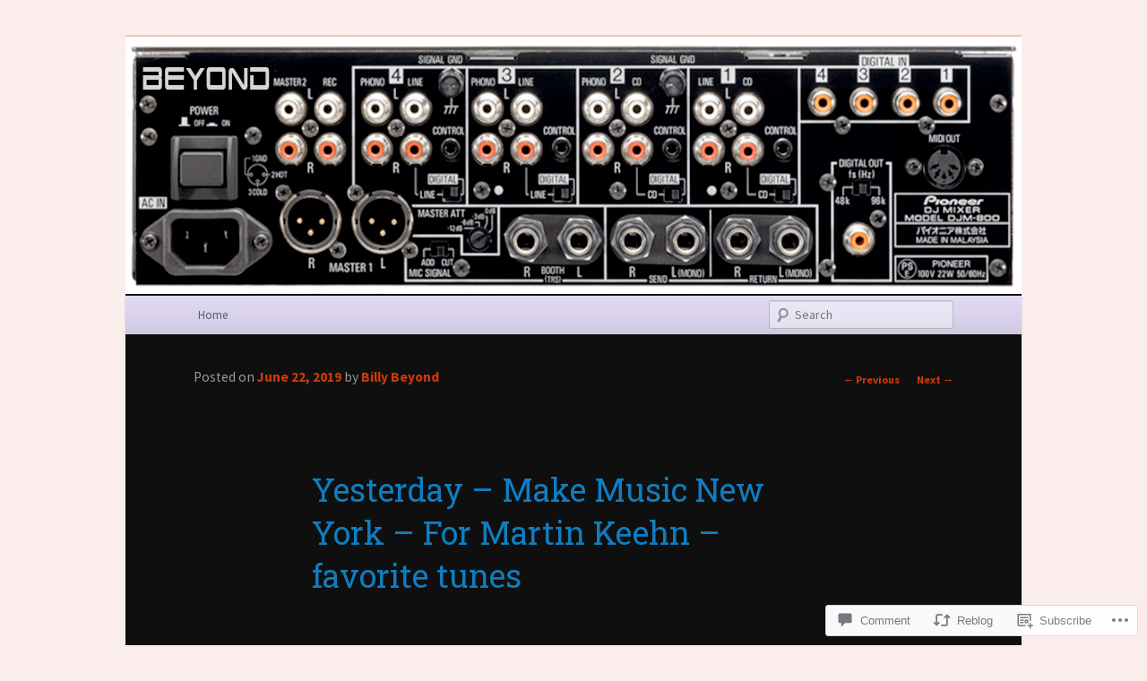

--- FILE ---
content_type: text/css;charset=utf-8
request_url: https://s0.wp.com/?custom-css=1&csblog=25wQr&cscache=6&csrev=28
body_size: -74
content:
outline-color: #800080;
outline-style: none;
outline-width: 15px;
.wp-playlist-light{color:#cce5fb}